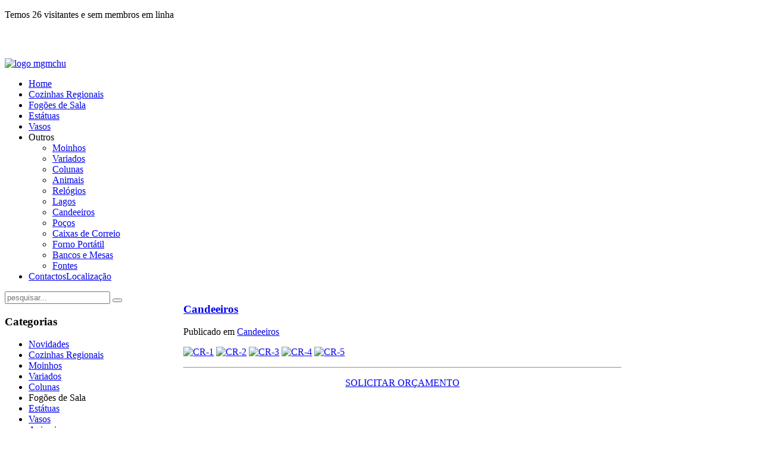

--- FILE ---
content_type: text/html; charset=utf-8
request_url: http://mgmchurrasqueiras.pt/index.php/candeeiros.html
body_size: 21571
content:
<!DOCTYPE HTML>
<html lang="pt-pt" dir="ltr">

<head>
<meta charset="utf-8" />
<meta http-equiv="X-UA-Compatible" content="IE=edge,chrome=1">
<meta name="viewport" content="width=device-width, initial-scale=1">
<base href="http://mgmchurrasqueiras.pt/index.php/candeeiros.html" />
	<meta name="keywords" content="churrasqueiras, churrasqueiras por medida, mesas, fogões de sala, estátuas, vazos, cozinhas regionais, cozinhas, tijolos, tijolo, tijolo malhado, tijolo cinza, tijolo de pedra, tijolo malhado, estátuas de vila real, estátuas de mondim," />
	<meta name="description" content="MGM - Churrasqueiras, venda de todo o tipo de churrasqueiras por medida, Mesas, Fogões de sala, Estátuas, Vazos ETC. Visite-nos" />
	<meta name="generator" content="Joomla! - Open Source Content Management" />
	<title>MGM - Churrasqueiras - Candeeiros</title>
	<link href="/index.php/candeeiros.feed?type=rss" rel="alternate" type="application/rss+xml" title="RSS 2.0" />
	<link href="/index.php/candeeiros.feed?type=atom" rel="alternate" type="application/atom+xml" title="Atom 1.0" />
	<link href="http://mgmchurrasqueiras.pt/index.php/component/search/?Itemid=243&amp;format=opensearch" rel="search" title="Pesquisar MGM - Churrasqueiras" type="application/opensearchdescription+xml" />
	<link href="/DSmediaDScom_faviconDSiconsDS2DSfavicon.ico" rel="shortcut icon" type="image/vnd.microsoft.icon" />
	<link href="/cache/widgetkit/widgetkit-d291a6b5.css" rel="stylesheet" type="text/css" />
	<link href="http://mgmchurrasqueiras.pt/modules/mod_susnet_likebox/css/style.css" rel="stylesheet" type="text/css" />
	<script src="/media/jui/js/jquery.min.js?c66322659c100d19e09a1ce87ed69f0d" type="text/javascript"></script>
	<script src="/media/jui/js/jquery-noconflict.js?c66322659c100d19e09a1ce87ed69f0d" type="text/javascript"></script>
	<script src="/media/jui/js/jquery-migrate.min.js?c66322659c100d19e09a1ce87ed69f0d" type="text/javascript"></script>
	<script src="/cache/widgetkit/widgetkit-3d1c649c.js" type="text/javascript"></script>
	<script src="/templates/yoo_micasa/warp/libraries/jquery/jquery.js" type="text/javascript"></script>

<link rel="apple-touch-icon-precomposed" href="/templates/yoo_micasa/apple_touch_icon.png" />
<link rel="stylesheet" href="/templates/yoo_micasa/css/base.css" />
<link rel="stylesheet" href="/templates/yoo_micasa/css/layout.css" />
<link rel="stylesheet" href="/templates/yoo_micasa/css/menus.css" />
<style>.wrapper { max-width: 1036px; }
#sidebar-a { width: 29%; }
#maininner { width: 71%; }
#maininner { float: right; }
#menu .dropdown { width: 250px; }
#menu .columns2 { width: 500px; }
#menu .columns3 { width: 750px; }
#menu .columns4 { width: 1000px; }</style>
<link rel="stylesheet" href="/templates/yoo_micasa/css/modules.css" />
<link rel="stylesheet" href="/templates/yoo_micasa/css/tools.css" />
<link rel="stylesheet" href="/templates/yoo_micasa/css/system.css" />
<link rel="stylesheet" href="/templates/yoo_micasa/css/extensions.css" />
<link rel="stylesheet" href="/templates/yoo_micasa/css/custom.css" />
<link rel="stylesheet" href="/templates/yoo_micasa/css/animations.css" />
<link rel="stylesheet" href="/templates/yoo_micasa/css/color/grey.css" />
<link rel="stylesheet" href="/templates/yoo_micasa/css/background/beige.css" />
<link rel="stylesheet" href="/templates/yoo_micasa/css/font1/droidserif.css" />
<link rel="stylesheet" href="/templates/yoo_micasa/css/font2/droidserif.css" />
<link rel="stylesheet" href="/templates/yoo_micasa/css/font3/droidserif.css" />
<link rel="stylesheet" href="/templates/yoo_micasa/styles/blue/css/style.css" />
<link rel="stylesheet" href="/templates/yoo_micasa/css/responsive.css" />
<link rel="stylesheet" href="/templates/yoo_micasa/css/print.css" />
<link rel="stylesheet" href="/templates/yoo_micasa/fonts/droidserif.css" />
<script src="/templates/yoo_micasa/warp/js/warp.js"></script>
<script src="/templates/yoo_micasa/warp/js/responsive.js"></script>
<script src="/templates/yoo_micasa/warp/js/accordionmenu.js"></script>
<script src="/templates/yoo_micasa/warp/js/dropdownmenu.js"></script>
<script src="/templates/yoo_micasa/js/template.js"></script>
</head>

<body id="page" class="page sidebar-a-left sidebars-1  isblog " data-config='{"twitter":0,"plusone":0,"facebook":0}'>

	<div id="page-bg">
		<div>

						
			<div class="wrapper grid-block">

				<header id="header" class="grid-block">

										<div id="toolbar" class="grid-block">

												<div class="float-left">
						
													
							<div class="module   deepest">

			
			<p>Temos 26&#160;visitantes e sem membros em linha</p>

		
</div>							
						</div>
													
												<div class="float-right"><div class="module   deepest">

			




<script type="text/javascript">jQuery.noConflict();</script>


<div class="scroll"></div>
        <div id="jslikeboxsidebarright" style="top: 10px;">
			
            <div class="jslikeboxsidebarinner"><div class="jslikeboxsidebarbuttonright">
			
			
			<div id="likeboxbluearrowright" style="width: 326px; padding: 7px;">

			
			 <div id="likebox-frame-darkr" style="width: 288px; overflow: hidden;">
		<!--[if IE]>
			 <iframe style="width: 293px; height: 310px; margin: -1px -4px 0 -4px;" frameborder="0" border="0" src="http://www.facebook.com/plugins/likebox.php?locale=en_GB&href=https://www.facebook.com/mgmchurrasqueiras?fref=ts&width=300&colorscheme=dark&connections=50&stream=false&header=false&height=820" scrolling="no" frameborder="0" allowTransparency="true"></iframe>
<![endif]-->

<!--[if !IE]>-->
    <object type="text/html" style="width: 293px; height: 310px; margin: -1px -4px 0 -4px;" data="http://www.facebook.com/plugins/likebox.php?locale=en_GB&href=https://www.facebook.com/mgmchurrasqueiras?fref=ts&width=300&colorscheme=dark&connections=50&stream=false&header=false&height=820" ></object>
<!--<![endif]-->

		</div>	
		
	</div></div></div>

	

</div>

        <script type="text/javascript">

             jQuery(document).ready(function($) {


                $('#jslikeboxsidebarleft > div').hover(
                    function () {
                        $('.jslikeboxsidebarbuttonleft',$(this)).stop().animate({'marginLeft':'-12px'},200);
                    },
                    function () {
                        $('.jslikeboxsidebarbuttonleft',$(this)).stop().animate({'marginLeft':'-305px'},200);
                    }
                );
       
		
                $('#jslikeboxsidebarright > div').hover(
                    function () {
                        $('.jslikeboxsidebarbuttonright',$(this)).stop().animate({'marginLeft':'-290px'},200);
                    },
                    function () {
                        $('.jslikeboxsidebarbuttonright',$(this)).stop().animate({'marginLeft':'8px'},200);
                    }
                );
            });
			
</script>  





       		
</div></div>
												
					</div>
					
						
					<a id="logo" href="http://mgmchurrasqueiras.pt">
<p><img onmouseover="this.src='/images/logo_mgmback.png';" onmouseout="this.src='/images/logo_mgmchu.png';" src="/images/logo_mgmchu.png" alt="logo mgmchu" width="125" height="106" /></p></a>
					
										<div id="menubar" class="grid-block">
						
												<nav id="menu"><ul class="menu menu-dropdown">
<li class="level1 item101"><a href="/index.php" class="level1"><span>Home</span></a></li><li class="level1 item107"><a href="/index.php/cozinhas-regionais.html" class="level1"><span><span class="icon" style="background-image: url('http://mgmchurrasqueiras.pt/images/favic_16x16.png');"> </span>Cozinhas Regionais</span></a></li><li class="level1 item109"><a href="/index.php/fogoes-de-sala.html" class="level1"><span><span class="icon" style="background-image: url('http://mgmchurrasqueiras.pt/images/favic_16x16.png');"> </span>Fogões de Sala</span></a></li><li class="level1 item110"><a href="/index.php/estatuas.html" class="level1"><span><span class="icon" style="background-image: url('http://mgmchurrasqueiras.pt/images/favic_16x16.png');"> </span>Estátuas</span></a></li><li class="level1 item111"><a href="/index.php/vasos.html" class="level1"><span><span class="icon" style="background-image: url('http://mgmchurrasqueiras.pt/images/favic_16x16.png');"> </span>Vasos</span></a></li><li class="level1 item228 parent"><span class="separator level1 parent"><span>Outros</span></span>
<div class="dropdown columns1"><div class="dropdown-bg"><div><div class="width100 column"><ul class="nav-child unstyled small level2"><li class="level2 item246"><a href="/index.php/outros/moinhos-2.html" class="level2"><span><span class="icon" style="background-image: url('http://mgmchurrasqueiras.pt/images/favic_16x16.png');"> </span>Moinhos</span></a></li><li class="level2 item247"><a href="/index.php/outros/variados-2.html" class="level2"><span><span class="icon" style="background-image: url('http://mgmchurrasqueiras.pt/images/favic_16x16.png');"> </span>Variados</span></a></li><li class="level2 item248"><a href="/index.php/outros/colunas-2.html" class="level2"><span><span class="icon" style="background-image: url('http://mgmchurrasqueiras.pt/images/favic_16x16.png');"> </span>Colunas</span></a></li><li class="level2 item249"><a href="/index.php/outros/animaiss1-2.html" class="level2"><span><span class="icon" style="background-image: url('http://mgmchurrasqueiras.pt/images/favic_16x16.png');"> </span>Animais</span></a></li><li class="level2 item250"><a href="/index.php/outros/relogios-2.html" class="level2"><span><span class="icon" style="background-image: url('http://mgmchurrasqueiras.pt/images/favic_16x16.png');"> </span>Relógios</span></a></li><li class="level2 item251"><a href="/index.php/outros/lagos-2.html" class="level2"><span><span class="icon" style="background-image: url('http://mgmchurrasqueiras.pt/images/favic_16x16.png');"> </span>Lagos</span></a></li><li class="level2 item253"><a href="/index.php/outros/candeeiros-2.html" class="level2"><span><span class="icon" style="background-image: url('http://mgmchurrasqueiras.pt/images/favic_16x16.png');"> </span>Candeeiros</span></a></li><li class="level2 item254"><a href="/index.php/outros/pocos-2.html" class="level2"><span><span class="icon" style="background-image: url('http://mgmchurrasqueiras.pt/images/favic_16x16.png');"> </span>Poços</span></a></li><li class="level2 item255"><a href="/index.php/outros/caixascorreio-2.html" class="level2"><span><span class="icon" style="background-image: url('http://mgmchurrasqueiras.pt/images/favic_16x16.png');"> </span>Caixas de Correio</span></a></li><li class="level2 item256"><a href="/index.php/outros/fornos-bidao-2.html" class="level2"><span><span class="icon" style="background-image: url('http://mgmchurrasqueiras.pt/images/favic_16x16.png');"> </span>Forno Portátil</span></a></li><li class="level2 item230"><a href="/index.php/outros/bancos.html" class="level2"><span><span class="icon" style="background-image: url('http://mgmchurrasqueiras.pt/images/favic_16x16.png');"> </span>Bancos e Mesas</span></a></li><li class="level2 item252"><a href="/index.php/outros/fontes-2.html" class="level2"><span><span class="icon" style="background-image: url('http://mgmchurrasqueiras.pt/images/favic_16x16.png');"> </span>Fontes</span></a></li></ul></div></div></div></div></li><li class="level1 item163 hassubtitle"><a href="/index.php/contactos-localizacao.html" class="level1"><span><span class="title">Contactos</span><span class="subtitle">Localização</span></span></a></li></ul></nav>
						
												
					</div>
									
									
				</header>

								
								
								<div id="main" class="grid-block">
				
					<div id="maininner" class="grid-box">
					
						
						
												<section id="content" class="grid-block"><div id="system-message-container">
	</div>


<div id="system">

	
	<div class="items items-col-1 grid-block"><div class="grid-box width100">
<article class="item" data-permalink="http://mgmchurrasqueiras.pt/index.php/candeeiros/50-candeeiros/41-candeeiros.html">

	
		<header>

			
			
		<h1 class="title">
							<a href="/index.php/candeeiros/50-candeeiros/41-candeeiros.html" title="Candeeiros">Candeeiros</a>
					</h1>
	
				<p class="meta">
	
			Publicado em <a href="/index.php/candeeiros/50-candeeiros.html">Candeeiros</a>	
		
		</p>
		
	</header>
		
	
	<div class="content clearfix">

		
					<p>
<div class="wk-gallery wk-gallery-wall clearfix zoom margin ">

		
			
					<a class="" href="/images/Galerias_MGM/Candeeiros/CR-1.jpg" data-lightbox="group:47-697c25ff8141b" ><img src="/cache/widgetkit/gallery/47/CR-1-2422d4505a.jpg" width="222" height="310" alt="CR-1" /></a>
				
		
			
					<a class="" href="/images/Galerias_MGM/Candeeiros/CR-2.jpg" data-lightbox="group:47-697c25ff8141b" ><img src="/cache/widgetkit/gallery/47/CR-2-b4f57cfe56.jpg" width="222" height="310" alt="CR-2" /></a>
				
		
			
					<a class="" href="/images/Galerias_MGM/Candeeiros/CR-3.jpg" data-lightbox="group:47-697c25ff8141b" ><img src="/cache/widgetkit/gallery/47/CR-3-1da6bc4bc2.jpg" width="222" height="310" alt="CR-3" /></a>
				
		
			
					<a class="" href="/images/Galerias_MGM/Candeeiros/CR-4.jpg" data-lightbox="group:47-697c25ff8141b" ><img src="/cache/widgetkit/gallery/47/CR-4-8efa9f34c2.jpg" width="222" height="310" alt="CR-4" /></a>
				
		
			
					<a class="" href="/images/Galerias_MGM/Candeeiros/CR-5.jpg" data-lightbox="group:47-697c25ff8141b" ><img src="/cache/widgetkit/gallery/47/CR-5-eb4ad1d51a.jpg" width="222" height="310" alt="CR-5" /></a>
				
	
</div>

</p>
<hr />
<p style="text-align: center;"><a class="button-default" href="/index.php/contactos-localizacao.html">SOLICITAR ORÇAMENTO</a></p>
<p>&nbsp;</p>				
	</div>

	
	
		
</article></div></div>
	
	
</div></section>
						
						
					</div>
					<!-- maininner end -->
					
										<aside id="sidebar-a" class="grid-box"><div class="grid-box width100 grid-v"><div class="module mod-line  deepest">

			
<form id="searchbox-92" class="searchbox" action="/index.php/candeeiros.html" method="post" role="search">
	<input type="text" value="" name="searchword" placeholder="pesquisar..." />
	<button type="reset" value="Reset"></button>
	<input type="hidden" name="task"   value="search" />
	<input type="hidden" name="option" value="com_search" />
	<input type="hidden" name="Itemid" value="243" />	
</form>

<script src="/templates/yoo_micasa/warp/js/search.js"></script>
<script>
jQuery(function($) {
	$('#searchbox-92 input[name=searchword]').search({'url': '/index.php/component/search/?tmpl=raw&amp;type=json&amp;ordering=&amp;searchphrase=all', 'param': 'searchword', 'msgResultsHeader': 'Resultados da Pesquisa', 'msgMoreResults': 'Mais resultados', 'msgNoResults': 'Não foram encontrados resultados'}).placeholder();
});
</script>		
</div></div><div class="grid-box width100 grid-v"><div class="module mod-box mod-box-grey  deepest">

		<h3 class="module-title"><span class="icon icon-download"></span><span class="color">Categorias</span> </h3>	<ul class="menu menu-sidebar">
<li class="level1 item222"><a href="/index.php/novidades.html" class="level1"><span><span class="icon" style="background-image: url('http://mgmchurrasqueiras.pt/images/favic_16x16.png');"> </span>Novidades</span></a></li><li class="level1 item194"><a href="/index.php/cozinhas-regionais2.html" class="level1"><span><span class="icon" style="background-image: url('http://mgmchurrasqueiras.pt/images/favic_16x16.png');"> </span>Cozinhas Regionais</span></a></li><li class="level1 item237"><a href="/index.php/moinhos.html" class="level1"><span><span class="icon" style="background-image: url('http://mgmchurrasqueiras.pt/images/favic_16x16.png');"> </span>Moinhos</span></a></li><li class="level1 item240"><a href="/index.php/variados.html" class="level1"><span><span class="icon" style="background-image: url('http://mgmchurrasqueiras.pt/images/favic_16x16.png');"> </span>Variados</span></a></li><li class="level1 item238"><a href="/index.php/colunas.html" class="level1"><span><span class="icon" style="background-image: url('http://mgmchurrasqueiras.pt/images/favic_16x16.png');"> </span>Colunas</span></a></li><li class="level1 item205"><span class="separator level1"><span><span class="icon" style="background-image: url('http://mgmchurrasqueiras.pt/images/favic_16x16.png');"> </span>Fogões de Sala</span></span>
</li><li class="level1 item210"><a href="/index.php/estatuas-2.html" class="level1"><span><span class="icon" style="background-image: url('http://mgmchurrasqueiras.pt/images/favic_16x16.png');"> </span>Estátuas</span></a></li><li class="level1 item215"><a href="/index.php/vasos-2.html" class="level1"><span><span class="icon" style="background-image: url('http://mgmchurrasqueiras.pt/images/favic_16x16.png');"> </span>Vasos</span></a></li><li class="level1 item236"><a href="/index.php/animaiss1.html" class="level1"><span><span class="icon" style="background-image: url('http://mgmchurrasqueiras.pt/images/favic_16x16.png');"> </span>Animais</span></a></li><li class="level1 item241"><a href="/index.php/relogios.html" class="level1"><span><span class="icon" style="background-image: url('http://mgmchurrasqueiras.pt/images/favic_16x16.png');"> </span>Relógios</span></a></li><li class="level1 item244"><a href="/index.php/lagos.html" class="level1"><span><span class="icon" style="background-image: url('http://mgmchurrasqueiras.pt/images/favic_16x16.png');"> </span>Lagos</span></a></li><li class="level1 item245"><a href="/index.php/fontes.html" class="level1"><span><span class="icon" style="background-image: url('http://mgmchurrasqueiras.pt/images/favic_16x16.png');"> </span>Fontes</span></a></li><li class="level1 item243 active current"><a href="/index.php/candeeiros.html" class="level1 active current"><span><span class="icon" style="background-image: url('http://mgmchurrasqueiras.pt/images/favic_16x16.png');"> </span>Candeeiros</span></a></li><li class="level1 item242"><a href="/index.php/pocos.html" class="level1"><span><span class="icon" style="background-image: url('http://mgmchurrasqueiras.pt/images/favic_16x16.png');"> </span>Poços</span></a></li><li class="level1 item223"><a href="/index.php/bancosmesas.html" class="level1"><span><span class="icon" style="background-image: url('http://mgmchurrasqueiras.pt/images/favic_16x16.png');"> </span>Bancos e Mesas</span></a></li><li class="level1 item235"><a href="/index.php/caixascorreio.html" class="level1"><span><span class="icon" style="background-image: url('http://mgmchurrasqueiras.pt/images/favic_16x16.png');"> </span>Caixas de Correio</span></a></li><li class="level1 item234"><a href="/index.php/fornos-bidao.html" class="level1"><span><span class="icon" style="background-image: url('http://mgmchurrasqueiras.pt/images/favic_16x16.png');"> </span>Forno Portátil</span></a></li><li class="level1 item226"><a href="/index.php/todos-os-nossos-artigos.html" class="level1"><span><span class="icon" style="background-image: url('http://mgmchurrasqueiras.pt/images/favic_16x16.png');"> </span>Todos os nossos Artigos</span></a></li><li class="level1 item221"><a href="/index.php/contactos-localizacao-2.html" class="level1"><span><span class="icon" style="background-image: url('http://mgmchurrasqueiras.pt/images/favic_16x16.png');"> </span>Contactos - Localização</span></a></li></ul>		
</div></div><div class="grid-box width100 grid-v"><div class="module mod-box mod-box-default   deepest">

			






			<div id="likeboxstandard" style="width: 235px; height: 300px; overflow: hidden;">


	<!--[if IE]>
			 <iframe style="width: 240px; height: 300px; margin: -1px -4px 0 -4px;" frameborder="0" border="0" src="http://www.facebook.com/plugins/likebox.php?locale=en_GB&href=https://www.facebook.com/mgmchurrasqueiras?fref=ts&amp;width=240&amp;colorscheme=light&amp;connections=10&amp;stream=false&amp;header=false&amp;height=820" scrolling="no" frameborder="0" allowTransparency="true"></iframe>
<![endif]-->

<!--[if !IE]>-->
    <object type="text/html" style="width: 240px; height:300px; margin: -1px -4px 0 -4px;" data="http://www.facebook.com/plugins/likebox.php?locale=en_GB&href=https://www.facebook.com/mgmchurrasqueiras?fref=ts&amp;width=240&amp;colorscheme=light&amp;connections=10&amp;stream=false&amp;header=false&amp;height=820" ></object>
<!--<![endif]-->


        </div>




         




       		
</div></div></aside>
										
					
				</div>
								<!-- main end -->

								
								
								<footer id="footer" class="grid-block">

										<a id="totop-scroller" href="#page"></a>
					
					<div class="module   deepest">

			
<p><span style="font-family: 'book antiqua', palatino; font-size: 10pt;">MGM - Churrasqueiras - Maria Goreti &amp; Morais, LDA.<br />Rua da Estela (E.N.13), 2092 - 4570 - 209 Estela - Póvoa de Varzim<br />TEL: 252 602 101 / FAX: 252 100 034 - TELEMS: 968 071 361 / 963 916 116</span></p>		
</div>
				</footer>
				
			</div>
			
			
		</div>
	</div>


<script type='text/javascript'>

	var _gaq = _gaq || [];_gaq.push(['_setAccount', 'UA-40729467-1']);
		_gaq.push(['_trackPageview']);
  (function() {
    var ga = document.createElement('script'); ga.type = 'text/javascript'; ga.async = true;
    ga.src = ('https:' == document.location.protocol ? 'https://ssl' : 'http://www') + '.google-analytics.com/ga.js';
    var s = document.getElementsByTagName('script')[0]; s.parentNode.insertBefore(ga, s);
  })();

</script></body>
</html>